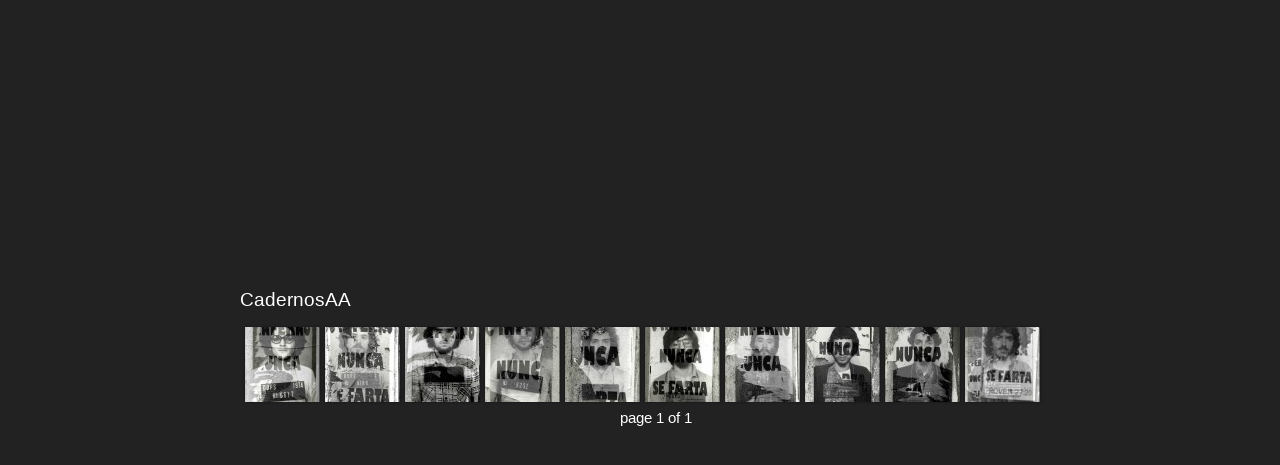

--- FILE ---
content_type: text/html; charset=utf-8
request_url: http://navba.ffch.ufba.br/cadernos/2017-01/Tacca/index.html
body_size: 357
content:
<!DOCTYPE HTML PUBLIC "-//W3C//DTD HTML 4.01//EN" "http://www.w3.org/TR/html4/strict.dtd">
<html>
<head>
	<meta http-equiv="content-type" content="text/html; charset=utf-8">
	<title>CadernosAA</title>
</head>

<body>

	<!--START SIMPLEVIEWER EMBED -->
	<script type="text/javascript" src="svcore/js/simpleviewer.js"></script>
	<script type="text/javascript">simpleviewer.ready(function(){simpleviewer.load('sv-container','100%','100%','222222',false);});</script>
	<div id="sv-container"></div>
	<!--END SIMPLEVIEWER EMBED -->

</body>
</html>

--- FILE ---
content_type: text/xml
request_url: http://navba.ffch.ufba.br/cadernos/2017-01/Tacca/gallery.xml
body_size: 2929
content:
<?xml version="1.0" encoding="UTF-8"?>

<simpleviewergallery 

	useFlickr="false"
	resizeOnImport="true"
	cropToFit="false"
	thumbPosition="BOTTOM"
	thumbRows="1"
	thumbColumns="6"
	showOpenButton="false"
	showFullscreenButton="true"
	useFlash="false"
	backgroundTransparent="false"
	backgroundColor="222222"
	title="CadernosAA"

>
  <image imageURL="images/Foto01_O Inferno nunca se Farta 6617.jpg"
	thumbURL="thumbs/Foto01_O Inferno nunca se Farta 6617.jpg"
	linkURL="images/Foto01_O Inferno nunca se Farta 6617.jpg"
	linkTarget="_blank">
    <caption><![CDATA[]]></caption>
  </image>
  <image imageURL="images/Foto02_O inferno nunca se farta 9188.jpg"
	thumbURL="thumbs/Foto02_O inferno nunca se farta 9188.jpg"
	linkURL="images/Foto02_O inferno nunca se farta 9188.jpg"
	linkTarget="_blank">
    <caption><![CDATA[]]></caption>
  </image>
  <image imageURL="images/Foto03_O Inferno nunca se Farta 9234.jpg"
	thumbURL="thumbs/Foto03_O Inferno nunca se Farta 9234.jpg"
	linkURL="images/Foto03_O Inferno nunca se Farta 9234.jpg"
	linkTarget="_blank">
    <caption><![CDATA[]]></caption>
  </image>
  <image imageURL="images/Foto04_O Inferno nunca se Farta 9292.jpg"
	thumbURL="thumbs/Foto04_O Inferno nunca se Farta 9292.jpg"
	linkURL="images/Foto04_O Inferno nunca se Farta 9292.jpg"
	linkTarget="_blank">
    <caption><![CDATA[]]></caption>
  </image>
  <image imageURL="images/Foto05_O Inferno nunca se Farta 9426.jpeg"
	thumbURL="thumbs/Foto05_O Inferno nunca se Farta 9426.jpeg"
	linkURL="images/Foto05_O Inferno nunca se Farta 9426.jpeg"
	linkTarget="_blank">
    <caption><![CDATA[]]></caption>
  </image>
  <image imageURL="images/Foto06_O Inferno nunca se Farta 9436.jpg"
	thumbURL="thumbs/Foto06_O Inferno nunca se Farta 9436.jpg"
	linkURL="images/Foto06_O Inferno nunca se Farta 9436.jpg"
	linkTarget="_blank">
    <caption><![CDATA[]]></caption>
  </image>
  <image imageURL="images/Foto07_O Inferno nunca se Farta 9567.jpeg"
	thumbURL="thumbs/Foto07_O Inferno nunca se Farta 9567.jpeg"
	linkURL="images/Foto07_O Inferno nunca se Farta 9567.jpeg"
	linkTarget="_blank">
    <caption><![CDATA[]]></caption>
  </image>
  <image imageURL="images/Foto08_O inferno nunca se farta 9582.jpg"
	thumbURL="thumbs/Foto08_O inferno nunca se farta 9582.jpg"
	linkURL="images/Foto08_O inferno nunca se farta 9582.jpg"
	linkTarget="_blank">
    <caption><![CDATA[]]></caption>
  </image>
  <image imageURL="images/Foto09_O Inferno nunca se farta 10004.jpg"
	thumbURL="thumbs/Foto09_O Inferno nunca se farta 10004.jpg"
	linkURL="images/Foto09_O Inferno nunca se farta 10004.jpg"
	linkTarget="_blank">
    <caption><![CDATA[]]></caption>
  </image>
  <image imageURL="images/Foto10_O Inferno nunca se Farta 10007.jpeg"
	thumbURL="thumbs/Foto10_O Inferno nunca se Farta 10007.jpeg"
	linkURL="images/Foto10_O Inferno nunca se Farta 10007.jpeg"
	linkTarget="_blank">
    <caption><![CDATA[]]></caption>
  </image>
</simpleviewergallery>